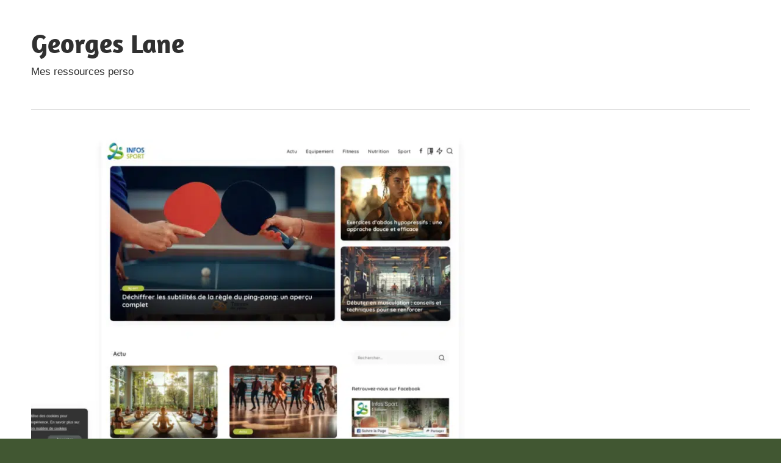

--- FILE ---
content_type: text/css; charset=UTF-8
request_url: https://www.georgeslane.fr/wp-content/cache/min/1/wp-content/themes/maxwell-child/style.css?ver=1762486702
body_size: -417
content:
body{background:#415732!important}